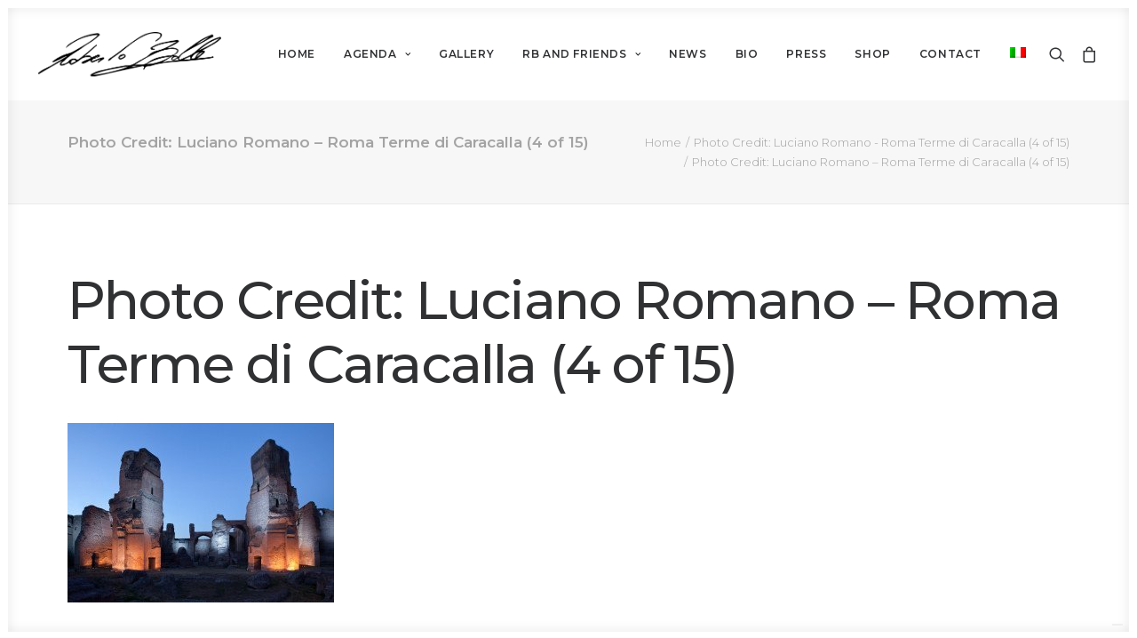

--- FILE ---
content_type: text/html; charset=UTF-8
request_url: https://robertobolle.com/roma-terme-di-caracalla-4-of-15/
body_size: 14803
content:
<!DOCTYPE html>
<html class="no-touch" lang="en-US" xmlns="http://www.w3.org/1999/xhtml">
<head>
<meta http-equiv="Content-Type" content="text/html; charset=UTF-8">
<meta name="viewport" content="width=device-width, initial-scale=1">
<link rel="profile" href="http://gmpg.org/xfn/11">
<link rel="pingback" href="https://robertobolle.com/xmlrpc.php">
<title>Photo Credit: Luciano Romano  &#8211; Roma Terme di Caracalla (4 of 15) &#8211; Roberto Bolle</title>
<meta name='robots' content='max-image-preview:large' />
<link rel="alternate" hreflang="en-us" href="https://robertobolle.com/roma-terme-di-caracalla-4-of-15/" />
<link rel="alternate" hreflang="it-it" href="https://robertobolle.com/it/roma-terme-di-caracalla-4-of-15-2/" />
<link rel="alternate" hreflang="x-default" href="https://robertobolle.com/roma-terme-di-caracalla-4-of-15/" />
<link rel='dns-prefetch' href='//cdn.iubenda.com' />
<link rel='dns-prefetch' href='//www.googletagmanager.com' />
<link rel='dns-prefetch' href='//fonts.googleapis.com' />
<link rel="alternate" type="application/rss+xml" title="Roberto Bolle &raquo; Feed" href="https://robertobolle.com/feed/" />
<link rel="alternate" type="application/rss+xml" title="Roberto Bolle &raquo; Comments Feed" href="https://robertobolle.com/comments/feed/" />
<link rel="alternate" type="application/rss+xml" title="Roberto Bolle &raquo; Photo Credit: Luciano Romano  &#8211; Roma Terme di Caracalla (4 of 15) Comments Feed" href="https://robertobolle.com/feed/?attachment_id=691" />
<script type="text/javascript">
/* <![CDATA[ */
window._wpemojiSettings = {"baseUrl":"https:\/\/s.w.org\/images\/core\/emoji\/15.0.3\/72x72\/","ext":".png","svgUrl":"https:\/\/s.w.org\/images\/core\/emoji\/15.0.3\/svg\/","svgExt":".svg","source":{"concatemoji":"https:\/\/robertobolle.com\/wp-includes\/js\/wp-emoji-release.min.js?ver=6.6.4"}};
/*! This file is auto-generated */
!function(i,n){var o,s,e;function c(e){try{var t={supportTests:e,timestamp:(new Date).valueOf()};sessionStorage.setItem(o,JSON.stringify(t))}catch(e){}}function p(e,t,n){e.clearRect(0,0,e.canvas.width,e.canvas.height),e.fillText(t,0,0);var t=new Uint32Array(e.getImageData(0,0,e.canvas.width,e.canvas.height).data),r=(e.clearRect(0,0,e.canvas.width,e.canvas.height),e.fillText(n,0,0),new Uint32Array(e.getImageData(0,0,e.canvas.width,e.canvas.height).data));return t.every(function(e,t){return e===r[t]})}function u(e,t,n){switch(t){case"flag":return n(e,"\ud83c\udff3\ufe0f\u200d\u26a7\ufe0f","\ud83c\udff3\ufe0f\u200b\u26a7\ufe0f")?!1:!n(e,"\ud83c\uddfa\ud83c\uddf3","\ud83c\uddfa\u200b\ud83c\uddf3")&&!n(e,"\ud83c\udff4\udb40\udc67\udb40\udc62\udb40\udc65\udb40\udc6e\udb40\udc67\udb40\udc7f","\ud83c\udff4\u200b\udb40\udc67\u200b\udb40\udc62\u200b\udb40\udc65\u200b\udb40\udc6e\u200b\udb40\udc67\u200b\udb40\udc7f");case"emoji":return!n(e,"\ud83d\udc26\u200d\u2b1b","\ud83d\udc26\u200b\u2b1b")}return!1}function f(e,t,n){var r="undefined"!=typeof WorkerGlobalScope&&self instanceof WorkerGlobalScope?new OffscreenCanvas(300,150):i.createElement("canvas"),a=r.getContext("2d",{willReadFrequently:!0}),o=(a.textBaseline="top",a.font="600 32px Arial",{});return e.forEach(function(e){o[e]=t(a,e,n)}),o}function t(e){var t=i.createElement("script");t.src=e,t.defer=!0,i.head.appendChild(t)}"undefined"!=typeof Promise&&(o="wpEmojiSettingsSupports",s=["flag","emoji"],n.supports={everything:!0,everythingExceptFlag:!0},e=new Promise(function(e){i.addEventListener("DOMContentLoaded",e,{once:!0})}),new Promise(function(t){var n=function(){try{var e=JSON.parse(sessionStorage.getItem(o));if("object"==typeof e&&"number"==typeof e.timestamp&&(new Date).valueOf()<e.timestamp+604800&&"object"==typeof e.supportTests)return e.supportTests}catch(e){}return null}();if(!n){if("undefined"!=typeof Worker&&"undefined"!=typeof OffscreenCanvas&&"undefined"!=typeof URL&&URL.createObjectURL&&"undefined"!=typeof Blob)try{var e="postMessage("+f.toString()+"("+[JSON.stringify(s),u.toString(),p.toString()].join(",")+"));",r=new Blob([e],{type:"text/javascript"}),a=new Worker(URL.createObjectURL(r),{name:"wpTestEmojiSupports"});return void(a.onmessage=function(e){c(n=e.data),a.terminate(),t(n)})}catch(e){}c(n=f(s,u,p))}t(n)}).then(function(e){for(var t in e)n.supports[t]=e[t],n.supports.everything=n.supports.everything&&n.supports[t],"flag"!==t&&(n.supports.everythingExceptFlag=n.supports.everythingExceptFlag&&n.supports[t]);n.supports.everythingExceptFlag=n.supports.everythingExceptFlag&&!n.supports.flag,n.DOMReady=!1,n.readyCallback=function(){n.DOMReady=!0}}).then(function(){return e}).then(function(){var e;n.supports.everything||(n.readyCallback(),(e=n.source||{}).concatemoji?t(e.concatemoji):e.wpemoji&&e.twemoji&&(t(e.twemoji),t(e.wpemoji)))}))}((window,document),window._wpemojiSettings);
/* ]]> */
</script>
<link rel='stylesheet' id='layerslider-css' href='https://robertobolle.com/wp-content/plugins/LayerSlider/assets/static/layerslider/css/layerslider.css?ver=6.11.7' type='text/css' media='all' />
<style id='wp-emoji-styles-inline-css' type='text/css'>

	img.wp-smiley, img.emoji {
		display: inline !important;
		border: none !important;
		box-shadow: none !important;
		height: 1em !important;
		width: 1em !important;
		margin: 0 0.07em !important;
		vertical-align: -0.1em !important;
		background: none !important;
		padding: 0 !important;
	}
</style>
<link rel='stylesheet' id='wp-block-library-css' href='https://robertobolle.com/wp-includes/css/dist/block-library/style.min.css?ver=6.6.4' type='text/css' media='all' />
<style id='classic-theme-styles-inline-css' type='text/css'>
/*! This file is auto-generated */
.wp-block-button__link{color:#fff;background-color:#32373c;border-radius:9999px;box-shadow:none;text-decoration:none;padding:calc(.667em + 2px) calc(1.333em + 2px);font-size:1.125em}.wp-block-file__button{background:#32373c;color:#fff;text-decoration:none}
</style>
<style id='global-styles-inline-css' type='text/css'>
:root{--wp--preset--aspect-ratio--square: 1;--wp--preset--aspect-ratio--4-3: 4/3;--wp--preset--aspect-ratio--3-4: 3/4;--wp--preset--aspect-ratio--3-2: 3/2;--wp--preset--aspect-ratio--2-3: 2/3;--wp--preset--aspect-ratio--16-9: 16/9;--wp--preset--aspect-ratio--9-16: 9/16;--wp--preset--color--black: #000000;--wp--preset--color--cyan-bluish-gray: #abb8c3;--wp--preset--color--white: #ffffff;--wp--preset--color--pale-pink: #f78da7;--wp--preset--color--vivid-red: #cf2e2e;--wp--preset--color--luminous-vivid-orange: #ff6900;--wp--preset--color--luminous-vivid-amber: #fcb900;--wp--preset--color--light-green-cyan: #7bdcb5;--wp--preset--color--vivid-green-cyan: #00d084;--wp--preset--color--pale-cyan-blue: #8ed1fc;--wp--preset--color--vivid-cyan-blue: #0693e3;--wp--preset--color--vivid-purple: #9b51e0;--wp--preset--gradient--vivid-cyan-blue-to-vivid-purple: linear-gradient(135deg,rgba(6,147,227,1) 0%,rgb(155,81,224) 100%);--wp--preset--gradient--light-green-cyan-to-vivid-green-cyan: linear-gradient(135deg,rgb(122,220,180) 0%,rgb(0,208,130) 100%);--wp--preset--gradient--luminous-vivid-amber-to-luminous-vivid-orange: linear-gradient(135deg,rgba(252,185,0,1) 0%,rgba(255,105,0,1) 100%);--wp--preset--gradient--luminous-vivid-orange-to-vivid-red: linear-gradient(135deg,rgba(255,105,0,1) 0%,rgb(207,46,46) 100%);--wp--preset--gradient--very-light-gray-to-cyan-bluish-gray: linear-gradient(135deg,rgb(238,238,238) 0%,rgb(169,184,195) 100%);--wp--preset--gradient--cool-to-warm-spectrum: linear-gradient(135deg,rgb(74,234,220) 0%,rgb(151,120,209) 20%,rgb(207,42,186) 40%,rgb(238,44,130) 60%,rgb(251,105,98) 80%,rgb(254,248,76) 100%);--wp--preset--gradient--blush-light-purple: linear-gradient(135deg,rgb(255,206,236) 0%,rgb(152,150,240) 100%);--wp--preset--gradient--blush-bordeaux: linear-gradient(135deg,rgb(254,205,165) 0%,rgb(254,45,45) 50%,rgb(107,0,62) 100%);--wp--preset--gradient--luminous-dusk: linear-gradient(135deg,rgb(255,203,112) 0%,rgb(199,81,192) 50%,rgb(65,88,208) 100%);--wp--preset--gradient--pale-ocean: linear-gradient(135deg,rgb(255,245,203) 0%,rgb(182,227,212) 50%,rgb(51,167,181) 100%);--wp--preset--gradient--electric-grass: linear-gradient(135deg,rgb(202,248,128) 0%,rgb(113,206,126) 100%);--wp--preset--gradient--midnight: linear-gradient(135deg,rgb(2,3,129) 0%,rgb(40,116,252) 100%);--wp--preset--font-size--small: 13px;--wp--preset--font-size--medium: 20px;--wp--preset--font-size--large: 36px;--wp--preset--font-size--x-large: 42px;--wp--preset--font-family--inter: "Inter", sans-serif;--wp--preset--font-family--cardo: Cardo;--wp--preset--spacing--20: 0.44rem;--wp--preset--spacing--30: 0.67rem;--wp--preset--spacing--40: 1rem;--wp--preset--spacing--50: 1.5rem;--wp--preset--spacing--60: 2.25rem;--wp--preset--spacing--70: 3.38rem;--wp--preset--spacing--80: 5.06rem;--wp--preset--shadow--natural: 6px 6px 9px rgba(0, 0, 0, 0.2);--wp--preset--shadow--deep: 12px 12px 50px rgba(0, 0, 0, 0.4);--wp--preset--shadow--sharp: 6px 6px 0px rgba(0, 0, 0, 0.2);--wp--preset--shadow--outlined: 6px 6px 0px -3px rgba(255, 255, 255, 1), 6px 6px rgba(0, 0, 0, 1);--wp--preset--shadow--crisp: 6px 6px 0px rgba(0, 0, 0, 1);}:where(.is-layout-flex){gap: 0.5em;}:where(.is-layout-grid){gap: 0.5em;}body .is-layout-flex{display: flex;}.is-layout-flex{flex-wrap: wrap;align-items: center;}.is-layout-flex > :is(*, div){margin: 0;}body .is-layout-grid{display: grid;}.is-layout-grid > :is(*, div){margin: 0;}:where(.wp-block-columns.is-layout-flex){gap: 2em;}:where(.wp-block-columns.is-layout-grid){gap: 2em;}:where(.wp-block-post-template.is-layout-flex){gap: 1.25em;}:where(.wp-block-post-template.is-layout-grid){gap: 1.25em;}.has-black-color{color: var(--wp--preset--color--black) !important;}.has-cyan-bluish-gray-color{color: var(--wp--preset--color--cyan-bluish-gray) !important;}.has-white-color{color: var(--wp--preset--color--white) !important;}.has-pale-pink-color{color: var(--wp--preset--color--pale-pink) !important;}.has-vivid-red-color{color: var(--wp--preset--color--vivid-red) !important;}.has-luminous-vivid-orange-color{color: var(--wp--preset--color--luminous-vivid-orange) !important;}.has-luminous-vivid-amber-color{color: var(--wp--preset--color--luminous-vivid-amber) !important;}.has-light-green-cyan-color{color: var(--wp--preset--color--light-green-cyan) !important;}.has-vivid-green-cyan-color{color: var(--wp--preset--color--vivid-green-cyan) !important;}.has-pale-cyan-blue-color{color: var(--wp--preset--color--pale-cyan-blue) !important;}.has-vivid-cyan-blue-color{color: var(--wp--preset--color--vivid-cyan-blue) !important;}.has-vivid-purple-color{color: var(--wp--preset--color--vivid-purple) !important;}.has-black-background-color{background-color: var(--wp--preset--color--black) !important;}.has-cyan-bluish-gray-background-color{background-color: var(--wp--preset--color--cyan-bluish-gray) !important;}.has-white-background-color{background-color: var(--wp--preset--color--white) !important;}.has-pale-pink-background-color{background-color: var(--wp--preset--color--pale-pink) !important;}.has-vivid-red-background-color{background-color: var(--wp--preset--color--vivid-red) !important;}.has-luminous-vivid-orange-background-color{background-color: var(--wp--preset--color--luminous-vivid-orange) !important;}.has-luminous-vivid-amber-background-color{background-color: var(--wp--preset--color--luminous-vivid-amber) !important;}.has-light-green-cyan-background-color{background-color: var(--wp--preset--color--light-green-cyan) !important;}.has-vivid-green-cyan-background-color{background-color: var(--wp--preset--color--vivid-green-cyan) !important;}.has-pale-cyan-blue-background-color{background-color: var(--wp--preset--color--pale-cyan-blue) !important;}.has-vivid-cyan-blue-background-color{background-color: var(--wp--preset--color--vivid-cyan-blue) !important;}.has-vivid-purple-background-color{background-color: var(--wp--preset--color--vivid-purple) !important;}.has-black-border-color{border-color: var(--wp--preset--color--black) !important;}.has-cyan-bluish-gray-border-color{border-color: var(--wp--preset--color--cyan-bluish-gray) !important;}.has-white-border-color{border-color: var(--wp--preset--color--white) !important;}.has-pale-pink-border-color{border-color: var(--wp--preset--color--pale-pink) !important;}.has-vivid-red-border-color{border-color: var(--wp--preset--color--vivid-red) !important;}.has-luminous-vivid-orange-border-color{border-color: var(--wp--preset--color--luminous-vivid-orange) !important;}.has-luminous-vivid-amber-border-color{border-color: var(--wp--preset--color--luminous-vivid-amber) !important;}.has-light-green-cyan-border-color{border-color: var(--wp--preset--color--light-green-cyan) !important;}.has-vivid-green-cyan-border-color{border-color: var(--wp--preset--color--vivid-green-cyan) !important;}.has-pale-cyan-blue-border-color{border-color: var(--wp--preset--color--pale-cyan-blue) !important;}.has-vivid-cyan-blue-border-color{border-color: var(--wp--preset--color--vivid-cyan-blue) !important;}.has-vivid-purple-border-color{border-color: var(--wp--preset--color--vivid-purple) !important;}.has-vivid-cyan-blue-to-vivid-purple-gradient-background{background: var(--wp--preset--gradient--vivid-cyan-blue-to-vivid-purple) !important;}.has-light-green-cyan-to-vivid-green-cyan-gradient-background{background: var(--wp--preset--gradient--light-green-cyan-to-vivid-green-cyan) !important;}.has-luminous-vivid-amber-to-luminous-vivid-orange-gradient-background{background: var(--wp--preset--gradient--luminous-vivid-amber-to-luminous-vivid-orange) !important;}.has-luminous-vivid-orange-to-vivid-red-gradient-background{background: var(--wp--preset--gradient--luminous-vivid-orange-to-vivid-red) !important;}.has-very-light-gray-to-cyan-bluish-gray-gradient-background{background: var(--wp--preset--gradient--very-light-gray-to-cyan-bluish-gray) !important;}.has-cool-to-warm-spectrum-gradient-background{background: var(--wp--preset--gradient--cool-to-warm-spectrum) !important;}.has-blush-light-purple-gradient-background{background: var(--wp--preset--gradient--blush-light-purple) !important;}.has-blush-bordeaux-gradient-background{background: var(--wp--preset--gradient--blush-bordeaux) !important;}.has-luminous-dusk-gradient-background{background: var(--wp--preset--gradient--luminous-dusk) !important;}.has-pale-ocean-gradient-background{background: var(--wp--preset--gradient--pale-ocean) !important;}.has-electric-grass-gradient-background{background: var(--wp--preset--gradient--electric-grass) !important;}.has-midnight-gradient-background{background: var(--wp--preset--gradient--midnight) !important;}.has-small-font-size{font-size: var(--wp--preset--font-size--small) !important;}.has-medium-font-size{font-size: var(--wp--preset--font-size--medium) !important;}.has-large-font-size{font-size: var(--wp--preset--font-size--large) !important;}.has-x-large-font-size{font-size: var(--wp--preset--font-size--x-large) !important;}
:where(.wp-block-post-template.is-layout-flex){gap: 1.25em;}:where(.wp-block-post-template.is-layout-grid){gap: 1.25em;}
:where(.wp-block-columns.is-layout-flex){gap: 2em;}:where(.wp-block-columns.is-layout-grid){gap: 2em;}
:root :where(.wp-block-pullquote){font-size: 1.5em;line-height: 1.6;}
</style>
<link rel='stylesheet' id='contact-form-7-css' href='https://robertobolle.com/wp-content/plugins/contact-form-7/includes/css/styles.css?ver=5.9.8' type='text/css' media='all' />
<link rel='stylesheet' id='rfbwp-fontawesome-css' href='https://robertobolle.com/wp-content/plugins/responsive-flipbook/assets/fonts/font-awesome.css?ver=6.6.4' type='text/css' media='all' />
<link rel='stylesheet' id='rfbwp-et_icons-css' href='https://robertobolle.com/wp-content/plugins/responsive-flipbook/assets/fonts/et-icons.css?ver=6.6.4' type='text/css' media='all' />
<link rel='stylesheet' id='rfbwp-et_line-css' href='https://robertobolle.com/wp-content/plugins/responsive-flipbook/assets/fonts/et-line.css?ver=6.6.4' type='text/css' media='all' />
<link rel='stylesheet' id='rfbwp-styles-css' href='https://robertobolle.com/wp-content/plugins/responsive-flipbook/assets/css/style.min.css?ver=6.6.4' type='text/css' media='all' />
<link rel='stylesheet' id='uncodefont-google-css' href='//fonts.googleapis.com/css?family=Montserrat%3A100%2C100italic%2C200%2C200italic%2C300%2C300italic%2Cregular%2Citalic%2C500%2C500italic%2C600%2C600italic%2C700%2C700italic%2C800%2C800italic%2C900%2C900italic%7CBaskervville%3Aregular%2Citalic%7COpen+Sans%3A300%2C300italic%2Cregular%2Citalic%2C600%2C600italic%2C700%2C700italic%2C800%2C800italic&#038;subset=cyrillic%2Ccyrillic-ext%2Clatin%2Clatin-ext%2Cvietnamese%2Cgreek%2Cgreek-ext&#038;ver=2.9.1.1' type='text/css' media='all' />
<style id='woocommerce-inline-inline-css' type='text/css'>
.woocommerce form .form-row .required { visibility: visible; }
</style>
<link rel='stylesheet' id='wpml-legacy-horizontal-list-0-css' href='https://robertobolle.com/wp-content/plugins/sitepress-multilingual-cms/templates/language-switchers/legacy-list-horizontal/style.min.css?ver=1' type='text/css' media='all' />
<style id='wpml-legacy-horizontal-list-0-inline-css' type='text/css'>
.wpml-ls-statics-shortcode_actions{background-color:#ffffff;}.wpml-ls-statics-shortcode_actions, .wpml-ls-statics-shortcode_actions .wpml-ls-sub-menu, .wpml-ls-statics-shortcode_actions a {border-color:#cdcdcd;}.wpml-ls-statics-shortcode_actions a, .wpml-ls-statics-shortcode_actions .wpml-ls-sub-menu a, .wpml-ls-statics-shortcode_actions .wpml-ls-sub-menu a:link, .wpml-ls-statics-shortcode_actions li:not(.wpml-ls-current-language) .wpml-ls-link, .wpml-ls-statics-shortcode_actions li:not(.wpml-ls-current-language) .wpml-ls-link:link {color:#444444;background-color:#ffffff;}.wpml-ls-statics-shortcode_actions a, .wpml-ls-statics-shortcode_actions .wpml-ls-sub-menu a:hover,.wpml-ls-statics-shortcode_actions .wpml-ls-sub-menu a:focus, .wpml-ls-statics-shortcode_actions .wpml-ls-sub-menu a:link:hover, .wpml-ls-statics-shortcode_actions .wpml-ls-sub-menu a:link:focus {color:#000000;background-color:#eeeeee;}.wpml-ls-statics-shortcode_actions .wpml-ls-current-language > a {color:#444444;background-color:#ffffff;}.wpml-ls-statics-shortcode_actions .wpml-ls-current-language:hover>a, .wpml-ls-statics-shortcode_actions .wpml-ls-current-language>a:focus {color:#000000;background-color:#eeeeee;}
</style>
<link rel='stylesheet' id='wpml-menu-item-0-css' href='https://robertobolle.com/wp-content/plugins/sitepress-multilingual-cms/templates/language-switchers/menu-item/style.min.css?ver=1' type='text/css' media='all' />
<link rel='stylesheet' id='dflip-style-css' href='https://robertobolle.com/wp-content/plugins/3d-flipbook-dflip-lite/assets/css/dflip.min.css?ver=2.3.32' type='text/css' media='all' />
<link rel='stylesheet' id='uncode-style-css' href='https://robertobolle.com/wp-content/themes/uncode/library/css/style.css?ver=2127423511' type='text/css' media='all' />
<style id='uncode-style-inline-css' type='text/css'>

@media (min-width: 960px) { .limit-width { max-width: 1200px; margin: auto;}}
#changer-back-color { transition: background-color 1000ms cubic-bezier(0.25, 1, 0.5, 1) !important; } #changer-back-color > div { transition: opacity 1000ms cubic-bezier(0.25, 1, 0.5, 1) !important; } body.bg-changer-init.disable-hover .main-wrapper .style-light,  body.bg-changer-init.disable-hover .main-wrapper .style-light h1,  body.bg-changer-init.disable-hover .main-wrapper .style-light h2, body.bg-changer-init.disable-hover .main-wrapper .style-light h3, body.bg-changer-init.disable-hover .main-wrapper .style-light h4, body.bg-changer-init.disable-hover .main-wrapper .style-light h5, body.bg-changer-init.disable-hover .main-wrapper .style-light h6, body.bg-changer-init.disable-hover .main-wrapper .style-light a, body.bg-changer-init.disable-hover .main-wrapper .style-dark, body.bg-changer-init.disable-hover .main-wrapper .style-dark h1, body.bg-changer-init.disable-hover .main-wrapper .style-dark h2, body.bg-changer-init.disable-hover .main-wrapper .style-dark h3, body.bg-changer-init.disable-hover .main-wrapper .style-dark h4, body.bg-changer-init.disable-hover .main-wrapper .style-dark h5, body.bg-changer-init.disable-hover .main-wrapper .style-dark h6, body.bg-changer-init.disable-hover .main-wrapper .style-dark a { transition: color 1000ms cubic-bezier(0.25, 1, 0.5, 1) !important; }
</style>
<link rel='stylesheet' id='uncode-woocommerce-css' href='https://robertobolle.com/wp-content/themes/uncode/library/css/woocommerce.css?ver=2127423511' type='text/css' media='all' />
<link rel='stylesheet' id='uncode-icons-css' href='https://robertobolle.com/wp-content/themes/uncode/library/css/uncode-icons.css?ver=2127423511' type='text/css' media='all' />
<link rel='stylesheet' id='uncode-custom-style-css' href='https://robertobolle.com/wp-content/themes/uncode/library/css/style-custom.css?ver=2127423511' type='text/css' media='all' />
<link rel='stylesheet' id='asnp-wesb-badge-css' href='https://robertobolle.com/wp-content/plugins/easy-sale-badges-for-woocommerce/assets/css/badge/style.css?ver=6.6.4' type='text/css' media='all' />
<link rel='stylesheet' id='child-style-css' href='https://robertobolle.com/wp-content/themes/uncode-child/style.css?ver=61076826' type='text/css' media='all' />

<script  type="text/javascript" class=" _iub_cs_skip" type="text/javascript" id="iubenda-head-inline-scripts-0">
/* <![CDATA[ */

var _iub = _iub || [];
_iub.csConfiguration = {"askConsentAtCookiePolicyUpdate":true,"consentOnContinuedBrowsing":false,"countryDetection":true,"enableLgpd":true,"enableUspr":true,"floatingPreferencesButtonDisplay":"bottom-right","invalidateConsentWithoutLog":true,"perPurposeConsent":true,"siteId":2368363,"whitelabel":false,"cookiePolicyId":12764876,"lang":"en", "banner":{ "acceptButtonDisplay":true,"closeButtonRejects":true,"customizeButtonDisplay":true,"explicitWithdrawal":true,"listPurposes":true,"position":"float-top-center","rejectButtonDisplay":true }};
/* ]]> */
</script>
<script  type="text/javascript" class=" _iub_cs_skip" type="text/javascript" src="//cdn.iubenda.com/cs/gpp/stub.js?ver=3.11.0" id="iubenda-head-scripts-0-js"></script>
<script  type="text/javascript" charset="UTF-8" async="" class=" _iub_cs_skip" type="text/javascript" src="//cdn.iubenda.com/cs/iubenda_cs.js?ver=3.11.0" id="iubenda-head-scripts-1-js"></script>
<script type="text/javascript" id="wpml-cookie-js-extra">
/* <![CDATA[ */
var wpml_cookies = {"wp-wpml_current_language":{"value":"en","expires":1,"path":"\/"}};
var wpml_cookies = {"wp-wpml_current_language":{"value":"en","expires":1,"path":"\/"}};
/* ]]> */
</script>
<script type="text/javascript" src="https://robertobolle.com/wp-content/plugins/sitepress-multilingual-cms/res/js/cookies/language-cookie.js?ver=4.6.13" id="wpml-cookie-js" defer="defer" data-wp-strategy="defer"></script>
<script type="text/javascript" src="https://robertobolle.com/wp-includes/js/jquery/jquery.min.js?ver=3.7.1" id="jquery-core-js"></script>
<script type="text/javascript" src="https://robertobolle.com/wp-includes/js/jquery/jquery-migrate.min.js?ver=3.4.1" id="jquery-migrate-js"></script>
<script type="text/javascript" id="layerslider-utils-js-extra">
/* <![CDATA[ */
var LS_Meta = {"v":"6.11.7","fixGSAP":"1"};
/* ]]> */
</script>
<script type="text/javascript" src="https://robertobolle.com/wp-content/plugins/LayerSlider/assets/static/layerslider/js/layerslider.utils.js?ver=6.11.7" id="layerslider-utils-js"></script>
<script type="text/javascript" src="https://robertobolle.com/wp-content/plugins/LayerSlider/assets/static/layerslider/js/layerslider.kreaturamedia.jquery.js?ver=6.11.7" id="layerslider-js"></script>
<script type="text/javascript" src="https://robertobolle.com/wp-content/plugins/LayerSlider/assets/static/layerslider/js/layerslider.transitions.js?ver=6.11.7" id="layerslider-transitions-js"></script>
<script type="text/javascript" id="ion-sound-js-extra">
/* <![CDATA[ */
var mpcthLocalize = {"soundsPath":"https:\/\/robertobolle.com\/wp-content\/plugins\/responsive-flipbook\/assets\/sounds\/","downloadPath":"https:\/\/robertobolle.com\/wp-content\/plugins\/responsive-flipbook\/includes\/download.php?file="};
/* ]]> */
</script>
<script type="text/javascript" src="https://robertobolle.com/wp-content/plugins/responsive-flipbook/assets/js/ion.sound.min.js?ver=6.6.4" id="ion-sound-js"></script>
<script type="text/javascript" src="https://robertobolle.com/wp-content/plugins/responsive-flipbook/assets/js/jquery.doubletap.js?ver=6.6.4" id="jquery-doubletab-js"></script>
<script type="text/javascript" src="//robertobolle.com/wp-content/plugins/revslider/sr6/assets/js/rbtools.min.js?ver=6.7.18" async id="tp-tools-js"></script>
<script type="text/javascript" src="//robertobolle.com/wp-content/plugins/revslider/sr6/assets/js/rs6.min.js?ver=6.7.18" async id="revmin-js"></script>
<script type="text/javascript" src="https://robertobolle.com/wp-content/plugins/woocommerce/assets/js/jquery-blockui/jquery.blockUI.min.js?ver=2.7.0-wc.9.3.5" id="jquery-blockui-js" data-wp-strategy="defer"></script>
<script type="text/javascript" id="wc-add-to-cart-js-extra">
/* <![CDATA[ */
var wc_add_to_cart_params = {"ajax_url":"\/wp-admin\/admin-ajax.php","wc_ajax_url":"\/?wc-ajax=%%endpoint%%","i18n_view_cart":"View cart","cart_url":"https:\/\/robertobolle.com\/cart\/","is_cart":"","cart_redirect_after_add":"no"};
/* ]]> */
</script>
<script type="text/javascript" src="https://robertobolle.com/wp-content/plugins/woocommerce/assets/js/frontend/add-to-cart.min.js?ver=9.3.5" id="wc-add-to-cart-js" data-wp-strategy="defer"></script>
<script type="text/javascript" src="https://robertobolle.com/wp-content/plugins/woocommerce/assets/js/js-cookie/js.cookie.min.js?ver=2.1.4-wc.9.3.5" id="js-cookie-js" data-wp-strategy="defer"></script>
<script type="text/javascript" id="woocommerce-js-extra">
/* <![CDATA[ */
var woocommerce_params = {"ajax_url":"\/wp-admin\/admin-ajax.php","wc_ajax_url":"\/?wc-ajax=%%endpoint%%"};
/* ]]> */
</script>
<script type="text/javascript" src="https://robertobolle.com/wp-content/plugins/woocommerce/assets/js/frontend/woocommerce.min.js?ver=9.3.5" id="woocommerce-js" defer="defer" data-wp-strategy="defer"></script>
<script type="text/javascript" src="https://robertobolle.com/wp-content/plugins/uncode-js_composer/assets/js/vendors/woocommerce-add-to-cart.js?ver=7.8" id="vc_woocommerce-add-to-cart-js-js"></script>
<script type="text/javascript" src="/wp-content/themes/uncode/library/js/ai-uncode.js" id="uncodeAI" data-home="/" data-path="/" data-breakpoints-images="258,516,720,1032,1440,2064,2880" id="ai-uncode-js"></script>
<script type="text/javascript" id="uncode-init-js-extra">
/* <![CDATA[ */
var SiteParameters = {"days":"days","hours":"hours","minutes":"minutes","seconds":"seconds","constant_scroll":"on","scroll_speed":"2","parallax_factor":"0.25","loading":"Loading\u2026","slide_name":"slide","slide_footer":"footer","ajax_url":"https:\/\/robertobolle.com\/wp-admin\/admin-ajax.php","nonce_adaptive_images":"5d8b114a18","nonce_srcset_async":"2362ce32ba","enable_debug":"","block_mobile_videos":"","is_frontend_editor":"","main_width":["1200","px"],"mobile_parallax_allowed":"","listen_for_screen_update":"1","wireframes_plugin_active":"1","sticky_elements":"off","resize_quality":"90","register_metadata":"","bg_changer_time":"1000","update_wc_fragments":"1","optimize_shortpixel_image":"","menu_mobile_offcanvas_gap":"45","custom_cursor_selector":"[href], .trigger-overlay, .owl-next, .owl-prev, .owl-dot, input[type=\"submit\"], input[type=\"checkbox\"], button[type=\"submit\"], a[class^=\"ilightbox\"], .ilightbox-thumbnail, .ilightbox-prev, .ilightbox-next, .overlay-close, .unmodal-close, .qty-inset > span, .share-button li, .uncode-post-titles .tmb.tmb-click-area, .btn-link, .tmb-click-row .t-inside, .lg-outer button, .lg-thumb img, a[data-lbox], .uncode-close-offcanvas-overlay, .uncode-nav-next, .uncode-nav-prev, .uncode-nav-index","mobile_parallax_animation":"","lbox_enhanced":"","native_media_player":"1","vimeoPlayerParams":"?autoplay=0","ajax_filter_key_search":"key","ajax_filter_key_unfilter":"unfilter","index_pagination_disable_scroll":"","index_pagination_scroll_to":"","uncode_wc_popup_cart_qty":"","disable_hover_hack":"","uncode_nocookie":"","menuHideOnClick":"1","smoothScroll":"off","smoothScrollDisableHover":"","smoothScrollQuery":"960","uncode_adaptive":"1","ai_breakpoints":"258,516,720,1032,1440,2064,2880"};
/* ]]> */
</script>
<script type="text/javascript" src="https://robertobolle.com/wp-content/themes/uncode/library/js/init.js?ver=2127423511" id="uncode-init-js"></script>

<!-- Google tag (gtag.js) snippet added by Site Kit -->

<!-- Google Analytics snippet added by Site Kit -->
<script type="text/javascript" src="https://www.googletagmanager.com/gtag/js?id=G-79521GLYR3" id="google_gtagjs-js" async></script>
<script type="text/javascript" id="google_gtagjs-js-after">
/* <![CDATA[ */
window.dataLayer = window.dataLayer || [];function gtag(){dataLayer.push(arguments);}
gtag("set","linker",{"domains":["robertobolle.com"]});
gtag("js", new Date());
gtag("set", "developer_id.dZTNiMT", true);
gtag("config", "G-79521GLYR3");
/* ]]> */
</script>

<!-- End Google tag (gtag.js) snippet added by Site Kit -->
<script></script><meta name="generator" content="Powered by LayerSlider 6.11.7 - Multi-Purpose, Responsive, Parallax, Mobile-Friendly Slider Plugin for WordPress." />
<!-- LayerSlider updates and docs at: https://layerslider.kreaturamedia.com -->
<link rel="https://api.w.org/" href="https://robertobolle.com/wp-json/" /><link rel="alternate" title="JSON" type="application/json" href="https://robertobolle.com/wp-json/wp/v2/media/691" /><link rel="EditURI" type="application/rsd+xml" title="RSD" href="https://robertobolle.com/xmlrpc.php?rsd" />
<meta name="generator" content="WordPress 6.6.4" />
<meta name="generator" content="WooCommerce 9.3.5" />
<link rel='shortlink' href='https://robertobolle.com/?p=691' />
<link rel="alternate" title="oEmbed (JSON)" type="application/json+oembed" href="https://robertobolle.com/wp-json/oembed/1.0/embed?url=https%3A%2F%2Frobertobolle.com%2Froma-terme-di-caracalla-4-of-15%2F" />
<link rel="alternate" title="oEmbed (XML)" type="text/xml+oembed" href="https://robertobolle.com/wp-json/oembed/1.0/embed?url=https%3A%2F%2Frobertobolle.com%2Froma-terme-di-caracalla-4-of-15%2F&#038;format=xml" />
<meta name="generator" content="WPML ver:4.6.13 stt:1,27;" />
<meta name="generator" content="Site Kit by Google 1.135.0" /><!--[if lt IE 9]><script>var rfbwp_ie_8 = true;</script><![endif]-->	<noscript><style>.woocommerce-product-gallery{ opacity: 1 !important; }</style></noscript>
	<style type="text/css">.recentcomments a{display:inline !important;padding:0 !important;margin:0 !important;}</style><meta name="generator" content="Powered by Slider Revolution 6.7.18 - responsive, Mobile-Friendly Slider Plugin for WordPress with comfortable drag and drop interface." />
<style id='wp-fonts-local' type='text/css'>
@font-face{font-family:Inter;font-style:normal;font-weight:300 900;font-display:fallback;src:url('https://robertobolle.com/wp-content/plugins/woocommerce/assets/fonts/Inter-VariableFont_slnt,wght.woff2') format('woff2');font-stretch:normal;}
@font-face{font-family:Cardo;font-style:normal;font-weight:400;font-display:fallback;src:url('https://robertobolle.com/wp-content/plugins/woocommerce/assets/fonts/cardo_normal_400.woff2') format('woff2');}
</style>
<link rel="icon" href="https://robertobolle.com/wp-content/uploads/2021/10/cropped-RB-1-32x32.png" sizes="32x32" />
<link rel="icon" href="https://robertobolle.com/wp-content/uploads/2021/10/cropped-RB-1-192x192.png" sizes="192x192" />
<link rel="apple-touch-icon" href="https://robertobolle.com/wp-content/uploads/2021/10/cropped-RB-1-180x180.png" />
<meta name="msapplication-TileImage" content="https://robertobolle.com/wp-content/uploads/2021/10/cropped-RB-1-270x270.png" />
<script>function setREVStartSize(e){
			//window.requestAnimationFrame(function() {
				window.RSIW = window.RSIW===undefined ? window.innerWidth : window.RSIW;
				window.RSIH = window.RSIH===undefined ? window.innerHeight : window.RSIH;
				try {
					var pw = document.getElementById(e.c).parentNode.offsetWidth,
						newh;
					pw = pw===0 || isNaN(pw) || (e.l=="fullwidth" || e.layout=="fullwidth") ? window.RSIW : pw;
					e.tabw = e.tabw===undefined ? 0 : parseInt(e.tabw);
					e.thumbw = e.thumbw===undefined ? 0 : parseInt(e.thumbw);
					e.tabh = e.tabh===undefined ? 0 : parseInt(e.tabh);
					e.thumbh = e.thumbh===undefined ? 0 : parseInt(e.thumbh);
					e.tabhide = e.tabhide===undefined ? 0 : parseInt(e.tabhide);
					e.thumbhide = e.thumbhide===undefined ? 0 : parseInt(e.thumbhide);
					e.mh = e.mh===undefined || e.mh=="" || e.mh==="auto" ? 0 : parseInt(e.mh,0);
					if(e.layout==="fullscreen" || e.l==="fullscreen")
						newh = Math.max(e.mh,window.RSIH);
					else{
						e.gw = Array.isArray(e.gw) ? e.gw : [e.gw];
						for (var i in e.rl) if (e.gw[i]===undefined || e.gw[i]===0) e.gw[i] = e.gw[i-1];
						e.gh = e.el===undefined || e.el==="" || (Array.isArray(e.el) && e.el.length==0)? e.gh : e.el;
						e.gh = Array.isArray(e.gh) ? e.gh : [e.gh];
						for (var i in e.rl) if (e.gh[i]===undefined || e.gh[i]===0) e.gh[i] = e.gh[i-1];
											
						var nl = new Array(e.rl.length),
							ix = 0,
							sl;
						e.tabw = e.tabhide>=pw ? 0 : e.tabw;
						e.thumbw = e.thumbhide>=pw ? 0 : e.thumbw;
						e.tabh = e.tabhide>=pw ? 0 : e.tabh;
						e.thumbh = e.thumbhide>=pw ? 0 : e.thumbh;
						for (var i in e.rl) nl[i] = e.rl[i]<window.RSIW ? 0 : e.rl[i];
						sl = nl[0];
						for (var i in nl) if (sl>nl[i] && nl[i]>0) { sl = nl[i]; ix=i;}
						var m = pw>(e.gw[ix]+e.tabw+e.thumbw) ? 1 : (pw-(e.tabw+e.thumbw)) / (e.gw[ix]);
						newh =  (e.gh[ix] * m) + (e.tabh + e.thumbh);
					}
					var el = document.getElementById(e.c);
					if (el!==null && el) el.style.height = newh+"px";
					el = document.getElementById(e.c+"_wrapper");
					if (el!==null && el) {
						el.style.height = newh+"px";
						el.style.display = "block";
					}
				} catch(e){
					console.log("Failure at Presize of Slider:" + e)
				}
			//});
		  };</script>
		<style type="text/css" id="wp-custom-css">
			.post-info {
	display:none !important;
}

#menu-main-en li {text-transform: uppercase}

.onsale{
	background-color: #303133 !important
}		</style>
		<noscript><style> .wpb_animate_when_almost_visible { opacity: 1; }</style></noscript></head>
<body class="attachment attachment-template-default single single-attachment postid-691 attachmentid-691 attachment-jpeg theme-uncode woocommerce-no-js group-blog hormenu-position-left megamenu-full-submenu hmenu hmenu-position-right header-full-width main-center-align menu-mobile-transparent menu-mobile-default mobile-parallax-not-allowed ilb-no-bounce unreg qw-body-scroll-disabled has-body-borders no-qty-fx uncode-sidecart-mobile-disabled wpb-js-composer js-comp-ver-7.8 vc_responsive" data-border="9">
		<div id="vh_layout_help"></div><div class="body-borders" data-border="9"><div class="top-border body-border-shadow"></div><div class="right-border body-border-shadow"></div><div class="bottom-border body-border-shadow"></div><div class="left-border body-border-shadow"></div><div class="top-border style-color-xsdn-bg"></div><div class="right-border style-color-xsdn-bg"></div><div class="bottom-border style-color-xsdn-bg"></div><div class="left-border style-color-xsdn-bg"></div></div>	<div class="box-wrapper">
		<div class="box-container">
		<script type="text/javascript" id="initBox">UNCODE.initBox();</script>
		<div class="menu-wrapper">
													
													<header id="masthead" class="navbar menu-primary menu-light submenu-light menu-transparent menu-add-padding style-light-original single-h-padding menu-absolute menu-with-logo">
														<div class="menu-container style-color-xsdn-bg menu-no-borders">
															<div class="row-menu">
																<div class="row-menu-inner">
																	<div id="logo-container-mobile" class="col-lg-0 logo-container middle">
																		<div id="main-logo" class="navbar-header style-light">
																			<a href="https://robertobolle.com/" class="navbar-brand" data-minheight="20" aria-label="Roberto Bolle"><div class="logo-image main-logo  logo-light" data-maxheight="50" style="height: 50px;"><img fetchpriority="high" decoding="async" src="https://robertobolle.com/wp-content/uploads/2021/06/Roberto-Bolle-bk.png" alt="logo" width="1800" height="436" class="img-responsive" /></div><div class="logo-image main-logo  logo-dark" data-maxheight="50" style="height: 50px;display:none;"><img decoding="async" src="https://robertobolle.com/wp-content/uploads/2021/06/Roberto-Bolle-wh.png" alt="logo" width="1800" height="436" class="img-responsive" /></div></a>
																		</div>
																		<div class="mmb-container"><div class="mobile-additional-icons"></div><div class="mobile-menu-button mobile-menu-button-light lines-button"><span class="lines"><span></span></span></div></div>
																	</div>
																	<div class="col-lg-12 main-menu-container middle">
																		<div class="menu-horizontal ">
																			<div class="menu-horizontal-inner">
																				<div class="nav navbar-nav navbar-main navbar-nav-first"><ul id="menu-main-en" class="menu-primary-inner menu-smart sm"><li id="menu-item-8874" class="menu-item menu-item-type-post_type menu-item-object-page menu-item-home menu-item-8874 menu-item-link"><a title="HOME" href="https://robertobolle.com/">HOME<i class="fa fa-angle-right fa-dropdown"></i></a></li>
<li id="menu-item-8875" class="menu-item menu-item-type-custom menu-item-object-custom menu-item-has-children menu-item-8875 dropdown menu-item-link"><a title="AGENDA" href="#" data-toggle="dropdown" class="dropdown-toggle" data-type="title">AGENDA<i class="fa fa-angle-down fa-dropdown"></i></a>
<ul role="menu" class="drop-menu">
	<li id="menu-item-90241" class="menu-item menu-item-type-post_type menu-item-object-page menu-item-90241"><a title="Agenda 2026" href="https://robertobolle.com/agenda-2026/">Agenda 2026<i class="fa fa-angle-right fa-dropdown"></i></a></li>
	<li id="menu-item-89419" class="menu-item menu-item-type-post_type menu-item-object-page menu-item-89419"><a title="Agenda 2025" href="https://robertobolle.com/agenda-2025/">Agenda 2025<i class="fa fa-angle-right fa-dropdown"></i></a></li>
	<li id="menu-item-88937" class="menu-item menu-item-type-post_type menu-item-object-page menu-item-88937"><a title="Agenda 2024" href="https://robertobolle.com/agenda-2024/">Agenda 2024<i class="fa fa-angle-right fa-dropdown"></i></a></li>
	<li id="menu-item-88132" class="menu-item menu-item-type-post_type menu-item-object-page menu-item-88132"><a title="Agenda 2023" href="https://robertobolle.com/agenda-2023/">Agenda 2023<i class="fa fa-angle-right fa-dropdown"></i></a></li>
	<li id="menu-item-10919" class="menu-item menu-item-type-post_type menu-item-object-page menu-item-10919"><a title="Agenda 2022" href="https://robertobolle.com/agenda-2022/">Agenda 2022<i class="fa fa-angle-right fa-dropdown"></i></a></li>
	<li id="menu-item-9600" class="menu-item menu-item-type-post_type menu-item-object-page menu-item-9600"><a title="Agenda 2021" href="https://robertobolle.com/agenda-2021/">Agenda 2021<i class="fa fa-angle-right fa-dropdown"></i></a></li>
	<li id="menu-item-8876" class="menu-item menu-item-type-post_type menu-item-object-page menu-item-8876"><a title="Agenda 2020" href="https://robertobolle.com/agenda-2020/">Agenda 2020<i class="fa fa-angle-right fa-dropdown"></i></a></li>
	<li id="menu-item-8877" class="menu-item menu-item-type-post_type menu-item-object-page menu-item-8877"><a title="Agenda 2019" href="https://robertobolle.com/agenda-2019/">Agenda 2019<i class="fa fa-angle-right fa-dropdown"></i></a></li>
	<li id="menu-item-8878" class="menu-item menu-item-type-post_type menu-item-object-page menu-item-8878"><a title="Agenda 2018" href="https://robertobolle.com/agenda-2018/">Agenda 2018<i class="fa fa-angle-right fa-dropdown"></i></a></li>
	<li id="menu-item-8879" class="menu-item menu-item-type-post_type menu-item-object-page menu-item-8879"><a title="Agenda 2017" href="https://robertobolle.com/agenda-2017/">Agenda 2017<i class="fa fa-angle-right fa-dropdown"></i></a></li>
	<li id="menu-item-8880" class="menu-item menu-item-type-post_type menu-item-object-page menu-item-8880"><a title="Agenda 2016" href="https://robertobolle.com/agenda-2016/">Agenda 2016<i class="fa fa-angle-right fa-dropdown"></i></a></li>
</ul>
</li>
<li id="menu-item-8881" class="menu-item menu-item-type-post_type menu-item-object-page menu-item-8881 menu-item-link"><a title="GALLERY" href="https://robertobolle.com/gallery/">GALLERY<i class="fa fa-angle-right fa-dropdown"></i></a></li>
<li id="menu-item-8882" class="menu-item menu-item-type-post_type menu-item-object-page menu-item-has-children menu-item-8882 dropdown menu-item-link"><a title="RB AND FRIENDS" href="https://robertobolle.com/rb-and-friends/" data-toggle="dropdown" class="dropdown-toggle" data-type="title">RB AND FRIENDS<i class="fa fa-angle-down fa-dropdown"></i></a>
<ul role="menu" class="drop-menu">
	<li id="menu-item-90240" class="menu-item menu-item-type-post_type menu-item-object-page menu-item-90240"><a title="Bolle Tour 2026" href="https://robertobolle.com/bolle-tour-2026/">Bolle Tour 2026<i class="fa fa-angle-right fa-dropdown"></i></a></li>
	<li id="menu-item-89418" class="menu-item menu-item-type-post_type menu-item-object-page menu-item-89418"><a title="Bolle Tour 2025" href="https://robertobolle.com/bolle-tour-2025/">Bolle Tour 2025<i class="fa fa-angle-right fa-dropdown"></i></a></li>
	<li id="menu-item-88936" class="menu-item menu-item-type-post_type menu-item-object-page menu-item-88936"><a title="Bolle Tour 2024" href="https://robertobolle.com/bolle-tour-2024/">Bolle Tour 2024<i class="fa fa-angle-right fa-dropdown"></i></a></li>
	<li id="menu-item-88131" class="menu-item menu-item-type-post_type menu-item-object-page menu-item-88131"><a title="Bolle Tour 2023" href="https://robertobolle.com/bolle-tour-2023/">Bolle Tour 2023<i class="fa fa-angle-right fa-dropdown"></i></a></li>
	<li id="menu-item-10917" class="menu-item menu-item-type-post_type menu-item-object-page menu-item-10917"><a title="Bolle Tour 2022" href="https://robertobolle.com/bolle-tour-2022/">Bolle Tour 2022<i class="fa fa-angle-right fa-dropdown"></i></a></li>
	<li id="menu-item-9607" class="menu-item menu-item-type-post_type menu-item-object-page menu-item-9607"><a title="Bolle Tour 2021" href="https://robertobolle.com/bolle-tour-2021/">Bolle Tour 2021<i class="fa fa-angle-right fa-dropdown"></i></a></li>
	<li id="menu-item-8883" class="menu-item menu-item-type-post_type menu-item-object-page menu-item-8883"><a title="Bolle Tour 2020" href="https://robertobolle.com/bolle-tour-2020/">Bolle Tour 2020<i class="fa fa-angle-right fa-dropdown"></i></a></li>
	<li id="menu-item-8884" class="menu-item menu-item-type-post_type menu-item-object-page menu-item-8884"><a title="Bolle Tour 2019" href="https://robertobolle.com/bolle-tour-2019/">Bolle Tour 2019<i class="fa fa-angle-right fa-dropdown"></i></a></li>
	<li id="menu-item-8885" class="menu-item menu-item-type-post_type menu-item-object-page menu-item-8885"><a title="Bolle Tour 2018" href="https://robertobolle.com/bolle-tour-2018/">Bolle Tour 2018<i class="fa fa-angle-right fa-dropdown"></i></a></li>
	<li id="menu-item-8886" class="menu-item menu-item-type-post_type menu-item-object-page menu-item-8886"><a title="Bolle Tour 2017" href="https://robertobolle.com/bolle-tour-2017/">Bolle Tour 2017<i class="fa fa-angle-right fa-dropdown"></i></a></li>
	<li id="menu-item-8887" class="menu-item menu-item-type-post_type menu-item-object-page menu-item-8887"><a title="Bolle Tour 2016" href="https://robertobolle.com/bolle-tour-2016/">Bolle Tour 2016<i class="fa fa-angle-right fa-dropdown"></i></a></li>
	<li id="menu-item-8888" class="menu-item menu-item-type-post_type menu-item-object-page menu-item-8888"><a title="Bolle Tour 2015" href="https://robertobolle.com/bolle-tour-2015/">Bolle Tour 2015<i class="fa fa-angle-right fa-dropdown"></i></a></li>
	<li id="menu-item-8889" class="menu-item menu-item-type-post_type menu-item-object-page menu-item-8889"><a title="Bolle Tour 2014" href="https://robertobolle.com/bolle-tour-2014/">Bolle Tour 2014<i class="fa fa-angle-right fa-dropdown"></i></a></li>
</ul>
</li>
<li id="menu-item-8890" class="menu-item menu-item-type-post_type menu-item-object-page current_page_parent menu-item-8890 menu-item-link"><a title="NEWS" href="https://robertobolle.com/news/">NEWS<i class="fa fa-angle-right fa-dropdown"></i></a></li>
<li id="menu-item-8891" class="menu-item menu-item-type-post_type menu-item-object-page menu-item-8891 menu-item-link"><a title="BIO" href="https://robertobolle.com/bio/">BIO<i class="fa fa-angle-right fa-dropdown"></i></a></li>
<li id="menu-item-8892" class="menu-item menu-item-type-post_type menu-item-object-page menu-item-8892 menu-item-link"><a title="PRESS" href="https://robertobolle.com/press/">PRESS<i class="fa fa-angle-right fa-dropdown"></i></a></li>
<li id="menu-item-8893" class="menu-item menu-item-type-post_type menu-item-object-page menu-item-8893 menu-item-link"><a title="SHOP" href="https://robertobolle.com/shop/">SHOP<i class="fa fa-angle-right fa-dropdown"></i></a></li>
<li id="menu-item-8894" class="menu-item menu-item-type-post_type menu-item-object-page menu-item-8894 menu-item-link"><a title="CONTACT" href="https://robertobolle.com/contact/">CONTACT<i class="fa fa-angle-right fa-dropdown"></i></a></li>
<li id="menu-item-wpml-ls-111-it" class="menu-item-language menu-item wpml-ls-slot-111 wpml-ls-item wpml-ls-item-it wpml-ls-menu-item wpml-ls-first-item wpml-ls-last-item menu-item-type-wpml_ls_menu_item menu-item-object-wpml_ls_menu_item menu-item-wpml-ls-111-it menu-item-link"><a title="
                                    &lt;img
            class=&quot;wpml-ls-flag&quot;
            src=&quot;https://robertobolle.com/wp-content/plugins/sitepress-multilingual-cms/res/flags/it.png&quot;
            alt=&quot;Italian&quot;
            width=18
            height=12
    /&gt;" href="https://robertobolle.com/it/roma-terme-di-caracalla-4-of-15-2/"><img decoding="async"
            class="wpml-ls-flag"
            src="https://robertobolle.com/wp-content/plugins/sitepress-multilingual-cms/res/flags/it.png"
            alt="Italian"
            width=18
            height=12
    /><i class="fa fa-angle-right fa-dropdown"></i></a></li>
</ul></div><div class="uncode-close-offcanvas-mobile lines-button close navbar-mobile-el"><span class="lines"></span></div><div class="nav navbar-nav navbar-nav-last navbar-extra-icons"><ul class="menu-smart sm menu-icons"><li class="menu-item-link search-icon style-light dropdown "><a href="#" class="trigger-overlay search-icon" data-area="search" data-container="box-container" aria-label="Search">
													<i class="fa fa-search3"></i><span class="desktop-hidden"><span>Search</span></span><i class="fa fa-angle-down fa-dropdown desktop-hidden"></i>
													</a><ul role="menu" class="drop-menu desktop-hidden">
														<li>
															<form class="search" method="get" action="https://robertobolle.com/">
																<input type="search" class="search-field no-livesearch" placeholder="Search…" value="" name="s" title="Search…" /></form>
														</li>
													</ul></li><li class=" uncode-cart menu-item-link menu-item menu-item-has-children dropdown">
		<a href="https://robertobolle.com/cart/" data-toggle="dropdown" class="dropdown-toggle" data-type="title" title="cart">
			<span class="cart-icon-container">
									<i class="fa fa-bag"></i><span class="desktop-hidden">Cart</span>
				
																<span class="badge" style="display: none;"></span>
											
				
				<i class="fa fa-angle-down fa-dropdown  desktop-hidden"></i>
			</span>
		</a>

					<ul role="menu" class="drop-menu sm-nowrap cart_list product_list_widget uncode-cart-dropdown">
									<li><span>Your cart is currently empty.</span></li>							</ul>
			</li></ul></div><div class="desktop-hidden menu-accordion-secondary">
														 							</div></div>
																		</div>
																	</div>
																</div>
															</div></div>
													</header>
												</div>			<script type="text/javascript" id="fixMenuHeight">UNCODE.fixMenuHeight();</script>
			<div class="main-wrapper">
				<div class="main-container">
					<div class="page-wrapper">
						<div class="sections-container">
<script type="text/javascript">UNCODE.initHeader();</script><div class="row-container row-breadcrumb row-breadcrumb-light text-right">
		  					<div class="row row-parent style-light limit-width">
									<div class="breadcrumb-title h5 text-bold">Photo Credit: Luciano Romano  &#8211; Roma Terme di Caracalla (4 of 15)</div><ol class="breadcrumb header-subtitle"><li><a href="https://robertobolle.com/">Home</a></li><li><a href="https://robertobolle.com/roma-terme-di-caracalla-4-of-15/">Photo Credit: Luciano Romano  - Roma Terme di Caracalla (4 of 15)</a></li><li class="current">Photo Credit: Luciano Romano  &#8211; Roma Terme di Caracalla (4 of 15)</li></ol>
								</div>
							</div><article id="post-691" class="page-body style-light-bg post-691 attachment type-attachment status-inherit hentry">
          <div class="post-wrapper">
          	<div class="post-body"><div class="post-content un-no-sidebar-layout"><div class="row-container">
		  					<div class="row row-parent style-light limit-width double-top-padding double-bottom-padding">
									<div class="post-title-wrapper"><h1 class="post-title">Photo Credit: Luciano Romano  &#8211; Roma Terme di Caracalla (4 of 15)</h1><div class="post-info"><div class="date-info">February 18, 2016</div><div class="author-info"><span>|</span>By <a href="https://robertobolle.com/author/admin/">admin</a></div></div></div><p class="attachment"><a href='https://robertobolle.com/wp-content/uploads/2016/02/Roma-Terme-di-Caracalla-4-of-15.jpg'><img decoding="async" width="300" height="202" src="https://robertobolle.com/wp-content/uploads/2016/02/Roma-Terme-di-Caracalla-4-of-15-300x202.jpg" class="attachment-medium size-medium" alt="" /></a></p>
<p>Photo Credit: Luciano Romano</p>

								</div>
							</div></div></div>
          </div>
        </article>								</div><!-- sections container -->
							</div><!-- page wrapper -->
												<footer id="colophon" class="site-footer">
							<div data-parent="true" class="vc_row style-color-nhtu-bg row-container" id="row-unique-0"><div class="row limit-width row-parent"><div class="wpb_row row-inner"><div class="wpb_column pos-top pos-center align_left column_parent col-lg-12 single-internal-gutter"><div class="uncol style-dark"  ><div class="uncoltable"><div class="uncell no-block-padding" ><div class="uncont" >
	<div class="wpb_raw_code wpb_raw_html " >
		<div class="wpb_wrapper">
			© 2021 Roberto Bolle. Artedanza s.r.l, Milan, Italy. <a href="https://www.iubenda.com/privacy-policy/12764876" class="iubenda-black no-brand iubenda-noiframe iubenda-embed iubenda-noiframe " title="Privacy Policy ">Privacy Policy</a><script type="text/javascript">(function (w,d) {var loader = function () {var s = d.createElement("script"), tag = d.getElementsByTagName("script")[0]; s.src="https://cdn.iubenda.com/iubenda.js"; tag.parentNode.insertBefore(s,tag);}; if(w.addEventListener){w.addEventListener("load", loader, false);}else if(w.attachEvent){w.attachEvent("onload", loader);}else{w.onload = loader;}})(window, document);</script> <a href="https://www.iubenda.com/privacy-policy/12764876/cookie-policy" class="iubenda-black no-brand iubenda-noiframe iubenda-embed iubenda-noiframe " title="Cookie Policy ">Cookie Policy</a><script type="text/javascript">(function (w,d) {var loader = function () {var s = d.createElement("script"), tag = d.getElementsByTagName("script")[0]; s.src="https://cdn.iubenda.com/iubenda.js"; tag.parentNode.insertBefore(s,tag);}; if(w.addEventListener){w.addEventListener("load", loader, false);}else if(w.attachEvent){w.attachEvent("onload", loader);}else{w.onload = loader;}})(window, document);</script>
		</div>
	</div>
<div class="empty-space empty-half" ><span class="empty-space-inner"></span></div>
</div></div></div></div></div><script id="script-row-unique-0" data-row="script-row-unique-0" type="text/javascript" class="vc_controls">UNCODE.initRow(document.getElementById("row-unique-0"));</script></div></div></div>						</footer>
																	</div><!-- main container -->
				</div><!-- main wrapper -->
							</div><!-- box container -->
					</div><!-- box wrapper -->
		
					<div class="overlay overlay-sequential overlay-full style-dark style-dark-bg overlay-search" data-area="search" data-container="box-container">
				<div class="mmb-container"><div class="menu-close-search mobile-menu-button menu-button-offcanvas mobile-menu-button-dark lines-button overlay-close close" data-area="search" data-container="box-container"><span class="lines"></span></div></div>
				<div class="search-container"><form action="https://robertobolle.com/" method="get">
	<div class="search-container-inner">
		<input type="search" class="search-field form-fluid no-livesearch" placeholder="Search…" value="" name="s" title="Search for:">
		<i class="fa fa-search3"></i>

			</div>
</form>
</div>
			</div>
		
	
		<script>
			window.RS_MODULES = window.RS_MODULES || {};
			window.RS_MODULES.modules = window.RS_MODULES.modules || {};
			window.RS_MODULES.waiting = window.RS_MODULES.waiting || [];
			window.RS_MODULES.defered = false;
			window.RS_MODULES.moduleWaiting = window.RS_MODULES.moduleWaiting || {};
			window.RS_MODULES.type = 'compiled';
		</script>
		<script type="text/javascript">document.addEventListener("DOMContentLoaded", function () {
    var targetProductIds = [90656, 90659]; // Aggiungi tutti gli ID dei prodotti
    var customText = "BLACK FRIDAY!"; // Testo personalizzato

 
 
    // Verifica se il body contiene una delle classi "postid-<ID>"
    targetProductIds.forEach(function(targetProductId) {
        if (document.body.classList.contains(`postid-${targetProductId}`)) {
            // Trova e modifica il testo del badge "In saldo"
            document.querySelectorAll(".onsale").forEach(function (saleBadge) {
                saleBadge.textContent = customText;
            });
        }
    });
    
    
    // Per ogni ID prodotto
    targetProductIds.forEach(function(targetProductId) {
        // Seleziona tutti i div con la classe "tmb-id-<ID>"
        var productDivs = document.querySelectorAll(`.tmb-id-${targetProductId}`);

        // Per ogni prodotto trovato
        productDivs.forEach(function (productDiv) {
            // Trova il badge "In saldo" all'interno di ciascun div prodotto
            var saleBadge = productDiv.querySelector(".onsale");

            // Se il badge è presente, cambia il testo
            if (saleBadge) {
                saleBadge.textContent = customText; // Modifica il testo del badge
            }
        });
    });
});
</script><script type="text/html" id="wpb-modifications"> window.wpbCustomElement = 1; </script>	<script type='text/javascript'>
		(function () {
			var c = document.body.className;
			c = c.replace(/woocommerce-no-js/, 'woocommerce-js');
			document.body.className = c;
		})();
	</script>
	<link rel='stylesheet' id='wc-blocks-style-css' href='https://robertobolle.com/wp-content/plugins/woocommerce/assets/client/blocks/wc-blocks.css?ver=wc-9.3.5' type='text/css' media='all' />
<link rel='stylesheet' id='rs-plugin-settings-css' href='//robertobolle.com/wp-content/plugins/revslider/sr6/assets/css/rs6.css?ver=6.7.18' type='text/css' media='all' />
<style id='rs-plugin-settings-inline-css' type='text/css'>
#rs-demo-id {}
</style>
<script type="text/javascript" src="https://robertobolle.com/wp-includes/js/dist/hooks.min.js?ver=2810c76e705dd1a53b18" id="wp-hooks-js"></script>
<script type="text/javascript" src="https://robertobolle.com/wp-includes/js/dist/i18n.min.js?ver=5e580eb46a90c2b997e6" id="wp-i18n-js"></script>
<script type="text/javascript" id="wp-i18n-js-after">
/* <![CDATA[ */
wp.i18n.setLocaleData( { 'text direction\u0004ltr': [ 'ltr' ] } );
/* ]]> */
</script>
<script type="text/javascript" src="https://robertobolle.com/wp-content/plugins/contact-form-7/includes/swv/js/index.js?ver=5.9.8" id="swv-js"></script>
<script type="text/javascript" id="contact-form-7-js-extra">
/* <![CDATA[ */
var wpcf7 = {"api":{"root":"https:\/\/robertobolle.com\/wp-json\/","namespace":"contact-form-7\/v1"},"cached":"1"};
/* ]]> */
</script>
<script type="text/javascript" src="https://robertobolle.com/wp-content/plugins/contact-form-7/includes/js/index.js?ver=5.9.8" id="contact-form-7-js"></script>
<script type="text/javascript" src="https://robertobolle.com/wp-content/plugins/3d-flipbook-dflip-lite/assets/js/dflip.min.js?ver=2.3.32" id="dflip-script-js"></script>
<script type="text/javascript" id="cart-widget-js-extra">
/* <![CDATA[ */
var actions = {"is_lang_switched":"0","force_reset":"0"};
/* ]]> */
</script>
<script type="text/javascript" src="https://robertobolle.com/wp-content/plugins/woocommerce-multilingual/res/js/cart_widget.min.js?ver=5.3.7" id="cart-widget-js" defer="defer" data-wp-strategy="defer"></script>
<script type="text/javascript" src="https://robertobolle.com/wp-content/plugins/woocommerce/assets/js/sourcebuster/sourcebuster.min.js?ver=9.3.5" id="sourcebuster-js-js"></script>
<script type="text/javascript" id="wc-order-attribution-js-extra">
/* <![CDATA[ */
var wc_order_attribution = {"params":{"lifetime":1.0e-5,"session":30,"base64":false,"ajaxurl":"https:\/\/robertobolle.com\/wp-admin\/admin-ajax.php","prefix":"wc_order_attribution_","allowTracking":true},"fields":{"source_type":"current.typ","referrer":"current_add.rf","utm_campaign":"current.cmp","utm_source":"current.src","utm_medium":"current.mdm","utm_content":"current.cnt","utm_id":"current.id","utm_term":"current.trm","utm_source_platform":"current.plt","utm_creative_format":"current.fmt","utm_marketing_tactic":"current.tct","session_entry":"current_add.ep","session_start_time":"current_add.fd","session_pages":"session.pgs","session_count":"udata.vst","user_agent":"udata.uag"}};
/* ]]> */
</script>
<script type="text/javascript" src="https://robertobolle.com/wp-content/plugins/woocommerce/assets/js/frontend/order-attribution.min.js?ver=9.3.5" id="wc-order-attribution-js"></script>
<script type="text/javascript" src="https://robertobolle.com/wp-content/themes/uncode/library/js/plugins.js?ver=2127423511" id="uncode-plugins-js"></script>
<script type="text/javascript" src="https://robertobolle.com/wp-content/themes/uncode/library/js/app.js?ver=2127423511" id="uncode-app-js"></script>
<script type="text/javascript" src="https://robertobolle.com/wp-includes/js/comment-reply.min.js?ver=6.6.4" id="comment-reply-js" async="async" data-wp-strategy="async"></script>
<script type="text/javascript" id="asnp-wesb-badge-js-extra">
/* <![CDATA[ */
var asnpWesbBadgeData = {"singleContainer":"","stylesheet":"uncode-child","template":"uncode","timers":[]};
/* ]]> */
</script>
<script type="text/javascript" src="https://robertobolle.com/wp-content/plugins/easy-sale-badges-for-woocommerce/assets/js/badge/index.js?ver=6.3.0" id="asnp-wesb-badge-js"></script>
<script type="text/javascript" id="wc-cart-fragments-js-extra">
/* <![CDATA[ */
var wc_cart_fragments_params = {"ajax_url":"\/wp-admin\/admin-ajax.php","wc_ajax_url":"\/?wc-ajax=%%endpoint%%","cart_hash_key":"wc_cart_hash_afb1913b60d0981665dd364743944865-en","fragment_name":"wc_fragments_afb1913b60d0981665dd364743944865","request_timeout":"5000"};
/* ]]> */
</script>
<script type="text/javascript" src="https://robertobolle.com/wp-content/plugins/woocommerce/assets/js/frontend/cart-fragments.min.js?ver=9.3.5" id="wc-cart-fragments-js" data-wp-strategy="defer"></script>
<script type="text/javascript" id="woocommerce-uncode-js-extra">
/* <![CDATA[ */
var UncodeWCParameters = {"ajax_url":"https:\/\/robertobolle.com\/wp-admin\/admin-ajax.php","cart_url":"https:\/\/robertobolle.com\/cart\/","empty_cart_url":"","redirect_after_add":"","variations_ajax_add_to_cart":"","swatches_with_url_selection":"1","i18n_add_to_cart_text":"Add to cart","i18n_variation_add_to_cart_text":"Select options","pa_filter_prefix":"filter_","yith_ajax_wishlist":"","swatches_use_custom_find":"","activate_input_check_on_click":"","uncode_wc_widget_product_categories_home_url":"https:\/\/robertobolle.com\/","uncode_wc_widget_product_categories_shop_url":"https:\/\/robertobolle.com\/shop\/","uncode_wc_widget_product_categories_placeholder":"Select a category","uncode_wc_widget_product_categories_no_results":"No matches found","default_notices":""};
/* ]]> */
</script>
<script type="text/javascript" src="https://robertobolle.com/wp-content/themes/uncode/library/js/woocommerce-uncode.js?ver=1541807430" id="woocommerce-uncode-js"></script>
<script data-cfasync="false"> var dFlipLocation = "https://robertobolle.com/wp-content/plugins/3d-flipbook-dflip-lite/assets/"; var dFlipWPGlobal = {"text":{"toggleSound":"Turn on\/off Sound","toggleThumbnails":"Toggle Thumbnails","toggleOutline":"Toggle Outline\/Bookmark","previousPage":"Previous Page","nextPage":"Next Page","toggleFullscreen":"Toggle Fullscreen","zoomIn":"Zoom In","zoomOut":"Zoom Out","toggleHelp":"Toggle Help","singlePageMode":"Single Page Mode","doublePageMode":"Double Page Mode","downloadPDFFile":"Download PDF File","gotoFirstPage":"Goto First Page","gotoLastPage":"Goto Last Page","share":"Share","mailSubject":"I wanted you to see this FlipBook","mailBody":"Check out this site {{url}}","loading":"DearFlip: Loading "},"viewerType":"flipbook","moreControls":"download,pageMode,startPage,endPage,sound","hideControls":"","scrollWheel":"false","backgroundColor":"#777","backgroundImage":"","height":"auto","paddingLeft":"20","paddingRight":"20","controlsPosition":"bottom","duration":800,"soundEnable":"true","enableDownload":"true","showSearchControl":"false","showPrintControl":"false","enableAnnotation":false,"enableAnalytics":"false","webgl":"true","hard":"none","maxTextureSize":"1600","rangeChunkSize":"524288","zoomRatio":1.5,"stiffness":3,"pageMode":"0","singlePageMode":"0","pageSize":"0","autoPlay":"false","autoPlayDuration":5000,"autoPlayStart":"false","linkTarget":"2","sharePrefix":"flipbook-"};</script><script></script></body>
</html>


--- FILE ---
content_type: application/javascript; charset=utf-8
request_url: https://cs.iubenda.com/cookie-solution/confs/js/12764876.js
body_size: -276
content:
_iub.csRC = { showBranding: false, publicId: 'a12ba300-6db6-11ee-8bfc-5ad8d8c564c0', floatingGroup: false };
_iub.csEnabled = true;
_iub.csPurposes = [4,3,7,1,"sh","s","sd9"];
_iub.cpUpd = 1718439212;
_iub.csT = 0.025;
_iub.googleConsentModeV2 = true;
_iub.totalNumberOfProviders = 7;
